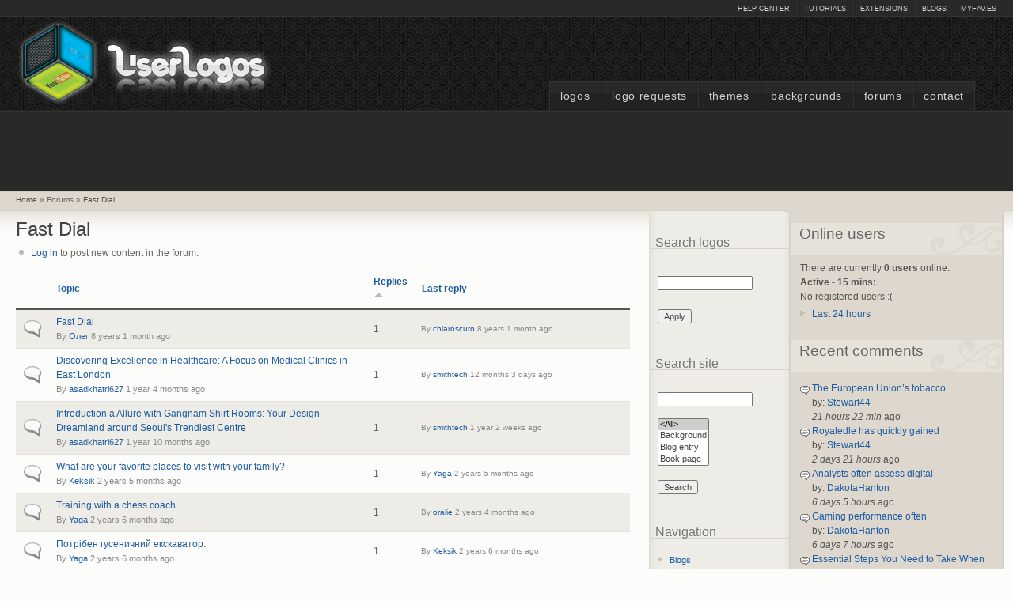

--- FILE ---
content_type: text/html; charset=utf-8
request_url: https://www.google.com/recaptcha/api2/aframe
body_size: 266
content:
<!DOCTYPE HTML><html><head><meta http-equiv="content-type" content="text/html; charset=UTF-8"></head><body><script nonce="fvfVd8LKRKuzoSs97RgpEw">/** Anti-fraud and anti-abuse applications only. See google.com/recaptcha */ try{var clients={'sodar':'https://pagead2.googlesyndication.com/pagead/sodar?'};window.addEventListener("message",function(a){try{if(a.source===window.parent){var b=JSON.parse(a.data);var c=clients[b['id']];if(c){var d=document.createElement('img');d.src=c+b['params']+'&rc='+(localStorage.getItem("rc::a")?sessionStorage.getItem("rc::b"):"");window.document.body.appendChild(d);sessionStorage.setItem("rc::e",parseInt(sessionStorage.getItem("rc::e")||0)+1);localStorage.setItem("rc::h",'1769001878970');}}}catch(b){}});window.parent.postMessage("_grecaptcha_ready", "*");}catch(b){}</script></body></html>